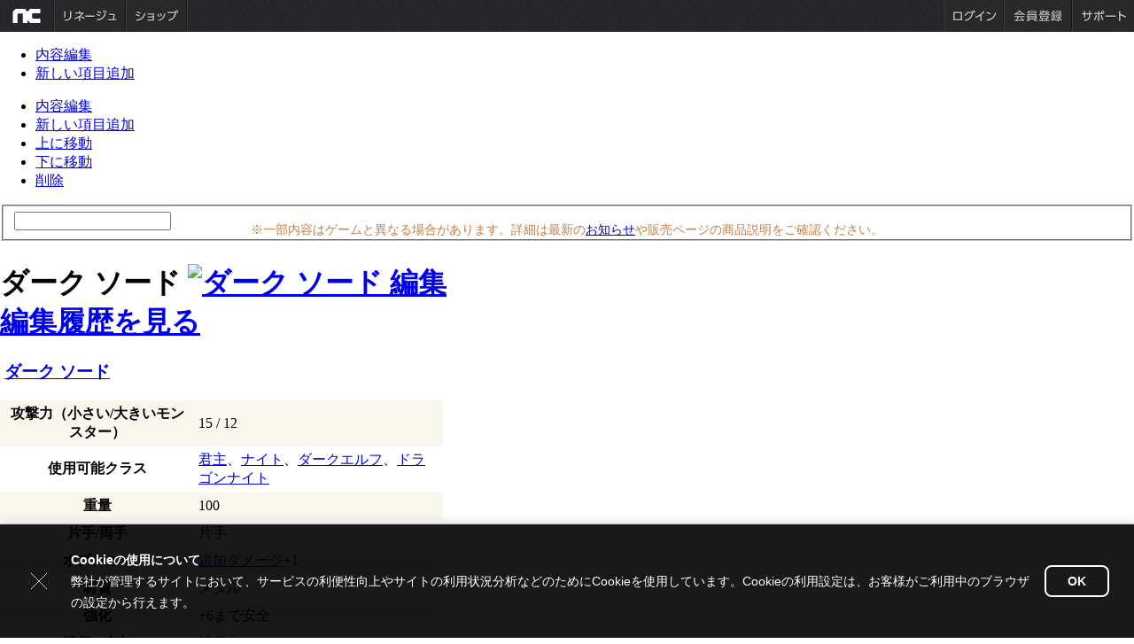

--- FILE ---
content_type: text/html; charset=UTF-8
request_url: http://power.ncsoft.jp/lineage/powerWiki/%E3%83%80%E3%83%BC%E3%82%AF+%E3%82%BD%E3%83%BC%E3%83%89
body_size: 7435
content:
<!DOCTYPE html PUBLIC "-//W3C//DTD XHTML 1.0 Transitional//EN" "http://www.w3.org/TR/xhtml1/DTD/xhtml1-transitional.dtd">
<html xmlns="http://www.w3.org/1999/xhtml" >
<head>
	<meta http-equiv="content-language" content="ja" />
	<meta http-equiv="Content-Style-Type" content="text/css" />
	<meta http-equiv="Content-Script-Type" content="text/javascript" />
	<meta name="language" content="Japanese" /> <meta name="robots" content="ALL" />
	<meta http-equiv="Content-Type" content="text/html; charset=utf-8" />
	<meta name="google-site-verification" content="7jKyVqhb-Bzpdshd5taqz6rd2B0R6ETVbr9f6S557Xk" />
	<meta name="msvalidate.01" content="8F112C69BF094A18649CD405743D0649" />
	<!-- disable iPhone inital scale -->
	<meta name="viewport" content="width=device-width, initial-scale=1.0" />

	<META name="y_key" content="8d494bf8b81e70b0">
	<meta name="keywords" content="リネージュ,Lineage,MMORPG,攻略,wiki,パワーウィキ,DRAGON SLAYERS,アデナ,ダーク ソード" />
	<meta name="Description" content="伝説のオンラインRPG「リネージュ」の公式攻略データベースがパワーウィキ！日々更新を続けるコンテンツにはイベント詳細情報、モンスターのドロップアイテム情報など攻略情報が満載！,ダーク ソード"  />

	<link rel="icon" href="https://static.ncsoft.jp/favicon.ico" type="image/x-icon">
	<link rel="shorcut icon" href="https://static.ncsoft.jp/favicon.ico" type="image/x-icon">
	<link href="https://power.ncsoft.jp/exe/wiki_ln1/css/basic.css" rel="stylesheet" type="text/css" />

	<title>パワーウィキ :: ダーク ソード</title>

	<!--script type="text/javascript" src="http://evtL1.ncsoft.jp/common/js/prototype.js"></script-->
	<script type="text/javascript" src="https://power.ncsoft.jp/exe/wiki_ln1/include/js/prototype.js"></script>

<!-- Login -->
	<link href="https://images.ncsoft.jp/common/login/css/login_area.css" rel="stylesheet" type="text/css">
	
		<!--script type="text/javascript" src="http://login.plaync.jp/login/xr.js"></script-->
	<!--script type="text/javascript" src="http://login.plaync.jp/WEB-SRC/js/login_prototype.js"></script-->
	<!--script type="text/javascript" src="https://images.ncsoft.jp/common/js_/ncsj/include_prototype.js?layout=re_new"></script-->
	
<!-- Top Bar -->
		<script type="text/javascript" src="https://images.ncsoft.jp/common/js_/ncsj/layout/GlobalNaviOut_prototype.js"></script>
	<link href="https://images.ncsoft.jp/common/top/css/gnb.css" rel="stylesheet" type="text/css">
	<!-- Launcher -->
	<script language="javascript" type="text/javascript" src="https://power.ncsoft.jp/exe/wiki_ln1/js/GameStart.js"></script>

	<link rel="stylesheet" type="text/css" href="https://power.ncsoft.jp/exe/wiki_ln1/css/power_lin1.css" />
	<link rel="stylesheet" type="text/css" href="https://power.ncsoft.jp/exe/wiki_ln1/css/lin1_common.css" />
	<link rel="stylesheet" type="text/css" href="https://power.ncsoft.jp/exe/wiki_ln1/css/content.css" />

	<!--<script type="text/javascript" language="javascript" src="https://power.ncsoft.jp/exe/wiki_ln1/include/js/lin1_common.js"></script> -->
	<script type="text/javascript" language="javascript" src="https://power.ncsoft.jp/exe/wiki_ln1/include/js/common.js"></script>
	<script type="text/javascript" language="javascript" src="https://power.ncsoft.jp/exe/wiki_ln1/include/js/editor.js"></script>

	<!-- Lineage Home -->
	<link rel="stylesheet" type="text/css" href="https://power.ncsoft.jp/exe/wiki_ln1/css/common.css" />
	<link rel="stylesheet" type="text/css" href="https://power.ncsoft.jp/exe/wiki_ln1/css/powerWiki.css" />
	<link rel="stylesheet" type="text/css" href="https://power.ncsoft.jp/exe/wiki_ln1/css/login.css" />
	<link rel="stylesheet" type="text/css" href="https://power.ncsoft.jp/exe/wiki_ln1/css/accordion.css" />
	<script type="text/javascript" src="https://power.ncsoft.jp/exe/wiki_ln1/js/offspring.js"></script>
	<script type="text/javascript" src="https://power.ncsoft.jp/exe/wiki_ln1/js/wiki.js"></script>
	<script type="text/javascript" src="https://power.ncsoft.jp/exe/wiki_ln1/js/swfobject.js"></script>
	<script type="text/javascript" src="https://static.ncsoft.jp/js/common/commonChanneling.js"></script>
	<script type="text/javascript" src="https://static.ncsoft.jp/js/common/jquery-1.7.2.min.js"></script>
	<script type="text/javascript">jQuery.noConflict();</script>
	<script type="text/javascript">
	<!-- 
	jQuery(function(){
		var $searchArea=jQuery("#header .searchArea");
		var $field=jQuery("fieldset.sch_simple",$searchArea);
		var $input=jQuery("input.kwd",$field);
		$input.focus(function(){
			$field.addClass("active");
		});
		$input.blur(function(){
			$field.removeClass("active");
		});
	});
	// -->
	</script>

	<script language="javascript" type="text/javascript">
		var siteFlag = "lineage1"; 
		var siteValue = "lineage1"; 
		var isLoginFlag = "N"; 
		var loginLinkURL = "frmlogin();"; 
		var loginLinkStyle = "js"; 
		var protocolFlag = "https";
		function frmlogin() { window.location.href=''; }
	</script> 

<!-- ## Main Flash Print Start ## -->
	<script type="text/javascript">
		var flashvars = {};
		flashvars.category = "page5_1";
		var params = {};
		params.wmode = "transparent";
		params.allowScriptAccess = "always";
		var attributes = {};
		swfobject.embedSWF("https://images.ncsoft.jp/images/common/mainMenu.swf", "mainMenuArea", "996", "200", "9.0.0", "expressInstall.swf", flashvars, params, attributes);
	</script>
<!-- ## Main Flash Print End ## -->

<script type="text/javascript">

  var _gaq = _gaq || [];
  _gaq.push(['_setAccount', 'UA-34614330-1']);
  _gaq.push(['_setDomainName', 'ncsoft.jp']);
  _gaq.push(['_trackPageview']);

  (function() {
    var ga = document.createElement('script'); ga.type = 'text/javascript'; ga.async = true;
    ga.src = ('https:' == document.location.protocol ? 'https://ssl' : 'http://www') + '.google-analytics.com/ga.js';
    var s = document.getElementsByTagName('script')[0]; s.parentNode.insertBefore(ga, s);
  })();

</script>

</head>
<body  >
<script>commonChanneling.topMenu('lineage','http://www.ncsoft.jp/lineage/');</script>

	<script>
var jmenu = new Array();
jmenu["新エピソード"]  = new Array("DRAGON SLAYERS 1st","秘譚 魔術師 ハーディン");
jmenu["ゲームデータ"]  = new Array("武器","防具","アクセサリー","一般アイテム","材料","魔法用品","クエスト","アイテム製作","エリア情報");
jmenu["ゲームシステム"]  = new Array("クラス","魔法","アイテム","システム","コンテンツ","サービス");
jmenu["初心者ガイド"]  = new Array("キャラクター作成","インターフェース","移動","戦闘","コマンド","アイテムの保管／取引","チャット","パーティー／初心者生存戦略");
jmenu["パワーウィキ編集局"]  = new Array("リネージュパワーウィキ","パワーウィキ利用ガイド","名誉編集者","名誉編集者募集");

//	mlist_menu.push(":");


</script>

<!--[if IE 7 ]><body class="ie7 legacy-ie"> <![endif]-->
<!--[if IE 8 ]><body class="ie8 legacy-ie"> <![endif]-->
<!--[if IE 9 ]><body class="ie9"> <![endif]-->
<!--[if (gt IE 9)|!(IE)]><!-->
<!--<![endif]-->
<form name="index" method="post" action="https://power.ncsoft.jp/exe/wiki_ln1/doc.php">

<div style="z-index:1;" class="pmenu" id="pmenu0" onmouseover="mouseover_panel0()" onmouseout="mouseout_panel0();">
<ul>
<li><a href="#" onclick="window.location.href='https://power.ncsoft.jp/exe/wiki_ln1/doc_edit_h1.php?mode=update&doc_no='+form.ac_doc_no.value; return false;">内容編集</a></li>
<li><a href="#" onclick="window.location.href='https://power.ncsoft.jp/exe/wiki_ln1/doc_edit_h2.php?mode=insert&doc_no='+form.ac_doc_no.value+'&set_sortno=1'; return false;">新しい項目追加</a></li>
</ul>
</div>

<div style="z-index:1;" class="pmenu" id="pmenu" onmouseover="mouseover_panel()" onmouseout="mouseout_panel();">
<ul>
<li><a href="#" onclick="window.location.href='https://power.ncsoft.jp/exe/wiki_ln1/doc_edit_h2.php?mode=update&doc_no='+form.ac_doc_no.value+'&no='+form.ac_no.value; return false;">内容編集</a></li>
<li><a href="#" onclick="window.location.href='https://power.ncsoft.jp/exe/wiki_ln1/doc_edit_h2.php?mode=insert&doc_no='+form.ac_doc_no.value+'&set_sortno='+form.ac_sortno.value; return false;">新しい項目追加</a></li>
<li><a href="#" onclick="onclick_sortup(form.ac_no.value); return false;">上に移動</a></li>
<li><a href="#" onclick="onclick_sortdown(form.ac_no.value); return false;">下に移動</a></li>
<li><a href="#" onclick="onclick_delete(form.ac_no.value); return false;">削除</a></li>
</ul>
</div>

<div id="wrap">
	<div class="bg"></div>		<!-- bg -->

	<!-- header -->
	<div id="header">
		<div style="position:absolute;margin:25px 25% 0px;width:50%;height:80px;cursor:pointer;" onclick="window.location='https://power.ncsoft.jp/lineage/powerWiki/'"></div>
		
		<!--div class="guide_title">
			<select class="selectbox" name="topmenu1" onchange="onselect_topmenu(form);">
				<option selected="selected">-</option>
								<option value="新エピソード">新エピソード</option>
				<option value="ゲームデータ">ゲームデータ</option>
				<option value="ゲームシステム">ゲームシステム</option>
				<option value="ガイド">ガイド</option>
				<option value="初心者ガイド">初心者ガイド</option>
				<option value="メインシステム">メインシステム</option>
				<option value="強化システム">強化システム</option>
				<option value="その他システム">その他システム</option>
				<option value="一般狩り場">一般狩り場</option>
				<option value="ワールド狩り場">ワールド狩り場</option>
				<option value="メインコンテンツ">メインコンテンツ</option>
				<option value="コミュニティ">コミュニティ</option>
				<option value="今日のパワーウィキ">今日のパワーウィキ</option>
				<option value="イベント">イベント情報</option>
				<option value="Uターンガイド#hd5409">お勧め狩り場</option>
				<option value="Uターンガイド#hd3657">過去エピソード</option>
			</select>
			<select class="selectbox" name="topmenu2">
					<option selected="selected" value="-">-</option>
			</select>
			<select class="selectbox" name="topmenu3">
					<option selected="selected" value="-">-</option>
			</select>
		</div-->
		<div class="searchArea">
			<fieldset class="sch_simple">
				<input autocomplete="off" type="text" class="kwd" id="kwsub" title="検索キーワードを入力してください。" onkeyup="onkeyup_kwsub(this);" onkeypress="if (event.keyCode==13) { onclick_move_page(); return false; }" />
			</fieldset>
			<div style="visibility:hidden" class="suggestWords" id="kwsub_result"></div>
			<input type="hidden" id="kwsub_cursor"/>

			<!--div class="suggestWords">
			<ul>
			<li><span class="em">アイアン</span>ヘルム</li>
			<li><span class="em">アイアン</span>プレートメイル</li>
			<li><span class="em">アイアン</span>グローブ</li>
			<li><span class="em">アイアン</span>ブーツ</li>
			<li><span class="em">アイアン</span>シールド</li>
			</div-->
		</div>
	</div>
	<!-- // header -->
	
	<!-- container -->
	<div id="container">
	
		<!-- content -->
		<div id="content">
			<div class="content_wrap">
	
	
			



<!-- timestamp 1768887323 -->
<input type="hidden" name="mode">
<input type="hidden" name="doc_no" value="371">
<input type="hidden" name="ac_doc_no">
<input type="hidden" name="ac_no">
<input type="hidden" name="ac_sortno">
<input type="hidden" name="j_code">
<input type="hidden" name="kw" value="%E3%83%80%E3%83%BC%E3%82%AF+%E3%82%BD%E3%83%BC%E3%83%89">

<div style="margin-bottom: 2em; margin-top: -1.5em; color: #c67d43; font-weight: 500; font-size: 0.9em; text-align: center;">
    ※一部内容はゲームと異なる場合があります。詳細は最新の<a href="https://www.ncsoft.jp/lineage/news/notice/list" target="_blank">お知らせ</a>や販売ページの商品説明をご確認ください。
</div>

	<h1>
		<span class="titleTxt">ダーク ソード		<a href="#" onclick="onclick_panel0('371'); return false;"><img src="https://images.ncsoft.jp/images/powerWiki/bt_edit.gif" alt="ダーク ソード 編集" title="" class="bt_edit"/></a></span>
		<div class='tag'> <span class='editHistory'><a href="https://power.ncsoft.jp/exe/wiki_ln1/doc.php?mode=history&doc_no=371">編集履歴を見る</a></span></div>	</h1>	
<div class="content">
	<div class="hbody">
	
	<p><div class="heading_item">
	<h3><img src="https://static-power.ncsoft.jp/ln1h/78/63/18586900.jpg" alt=""/> <a href=https://power.ncsoft.jp/lineage/powerWiki/%E3%83%80%E3%83%BC%E3%82%AF+%E3%82%BD%E3%83%BC%E3%83%89>ダーク ソード</a></h3>
</div>
<table cellpadding="5" class="tb_type2" style="width:500px;border-collapse:collapse;">
	<tr bgcolor="#f8f6ed" class="c1"><th>攻撃力（小さい/大きいモンスター）</th><td>15 / 12</td></tr>
	<tr><th>使用可能クラス</th><td><a href=https://power.ncsoft.jp/lineage/powerWiki/%E5%90%9B%E4%B8%BB>君主</a>、<a href=https://power.ncsoft.jp/lineage/powerWiki/%E3%83%8A%E3%82%A4%E3%83%88>ナイト</a>、<a href=https://power.ncsoft.jp/lineage/powerWiki/%E3%83%80%E3%83%BC%E3%82%AF%E3%82%A8%E3%83%AB%E3%83%95>ダークエルフ</a>、<a href=https://power.ncsoft.jp/lineage/powerWiki/%E3%83%89%E3%83%A9%E3%82%B4%E3%83%B3%E3%83%8A%E3%82%A4%E3%83%88>ドラゴンナイト</a></td></tr>
	<tr bgcolor="#f8f6ed" class="c1"><th>重量</th><td>100</td></tr>
	<tr><th>片手/両手</th><td>片手</td></tr>
	<tr bgcolor="#f8f6ed" class="c1"><th>オプション</th><td><a href=https://power.ncsoft.jp/lineage/powerWiki/%E8%BF%BD%E5%8A%A0%E3%83%80%E3%83%A1%E3%83%BC%E3%82%B8>追加ダメージ</a>+1</td></tr>
	<tr><th>材質</th><td>メタル</td></tr>
	<tr bgcolor="#f8f6ed" class="c1"><th>強化</th><td>+6まで安全</td></tr>
	<tr><th>損傷の有無</th><td>損傷あり</td></tr>
	<tr bgcolor="#f8f6ed" class="c1"><th>交換</th><td>可</td></tr>
	<tr><th>レベル制限</th><td>0</td></tr>
	<tr class="desc"><td colspan="2">---</td></tr>
</table>
</p>
<p>&nbsp;</p>
<p>&nbsp;</p>	
		<div class="cl"></div>
	</div>
	
			<a name="hd4512"></a>
		<a name="hd%E5%85%A5%E6%89%8B%E6%B3%95%EF%BC%9A%E3%83%89%E3%83%AD%E3%83%83%E3%83%97"></a>
		<div class="heading_p">
			<h2>入手法：ドロップ</h2>
			<a href="#" onclick="onclick_panel('371', '4512', '2'); return false;"><img src="https://images.ncsoft.jp/images/powerWiki/bt_edit.gif" alt="入手法：ドロップ 編集" title="" class="bt_edit"/></a>
					</div>
		<div class="hbody">		<p>		<div id="area_13512300">
		<table cellpadding="5" border="1" class="tb_type1" style="border-collapse:collapse;">
		<tr>
					<th>
									</th>
						<th>
			名前						</th>
						<th>
			レベル						</th>
						<th>
			HP						</th>
						<th>
			MP						</th>
						<th>
			出現地域						</th>
					</tr>
		<tr class="l1">				<td class="al pr" >
				<img class="thumb" src="https://static-power.ncsoft.jp/ln1h/56/92/636bf20cfcd93de5426e2343.jpg"/><br/>				</td>				<td class="al " >
				<a href=https://power.ncsoft.jp/lineage/powerWiki/%E3%82%AA%E3%83%BC%E3%83%A0+%E3%83%95%E3%82%A1%E3%82%A4%E3%82%BF%E3%83%BC%28B%29>オーム ファイター(B)</a>				</td>				<td class="ar " >
				42				</td>				<td class="ar " >
				628				</td>				<td class="ar " >
				0				</td>				<td class="al " >
				<a href=https://power.ncsoft.jp/lineage/powerWiki/%E5%9C%B0%E4%B8%8B%E8%A8%93%E7%B7%B4%E5%A0%B4>地下訓練場</a>、<a href=https://power.ncsoft.jp/lineage/powerWiki/%E5%9C%B0%E4%B8%8B%E9%80%9A%E8%B7%AF>地下通路</a>、<a href=https://power.ncsoft.jp/lineage/powerWiki/%E5%9C%B0%E4%B8%8B%E7%B5%B1%E5%88%B6%E5%AE%A4>地下統制室</a>、<a href=https://power.ncsoft.jp/lineage/powerWiki/%E5%9C%B0%E4%B8%8B%E6%B1%BA%E9%97%98%E5%A0%B4>地下決闘場</a>、<a href=https://power.ncsoft.jp/lineage/powerWiki/%E5%9C%B0%E4%B8%8B%E7%9B%A3%E7%8D%84>地下監獄</a>				</td></tr><tr class="l2">				<td class="al pr" >
				<img class="thumb" src="https://static-power.ncsoft.jp/ln1h/12/63/5136051ed8c0066d5becb4ef.jpg"/><br/>				</td>				<td class="al " >
				<a href=https://power.ncsoft.jp/lineage/powerWiki/%E3%83%98%E3%83%93%E3%83%BC%E3%82%AA%E3%83%BC%E3%83%A0+%E3%82%A6%E3%82%A9%E3%83%AA%E3%82%A2%E3%83%BC%28B%29>ヘビーオーム ウォリアー(B)</a>				</td>				<td class="ar " >
				46				</td>				<td class="ar " >
				898				</td>				<td class="ar " >
				0				</td>				<td class="al " >
				<a href=https://power.ncsoft.jp/lineage/powerWiki/%E5%9C%B0%E4%B8%8B%E7%9B%A3%E7%8D%84>地下監獄</a>				</td></tr><tr class="l1">				<td class="al pr" >
				<img class="thumb" src="https://static-power.ncsoft.jp/ln1h/12/63/5136051ed8c0066d5becb4ef.jpg"/><br/>				</td>				<td class="al " >
				<a href=https://power.ncsoft.jp/lineage/powerWiki/%E3%83%98%E3%83%93%E3%83%BC%E3%82%AA%E3%83%BC%E3%83%A0+%E3%82%A6%E3%82%A9%E3%83%AA%E3%82%A2%E3%83%BC%28%E3%83%80%E3%83%BC%E3%82%AF%E3%82%A8%E3%83%AB%E3%83%95%E3%81%AE%E8%81%96%E5%9C%B0%29>ヘビーオーム ウォリアー(ダークエルフの聖地)</a>				</td>				<td class="ar " >
				49				</td>				<td class="ar " >
				1100				</td>				<td class="ar " >
				0				</td>				<td class="al " >
				<a href=https://power.ncsoft.jp/lineage/powerWiki/%E3%83%80%E3%83%BC%E3%82%AF%E3%82%A8%E3%83%AB%E3%83%95%E3%81%AE%E8%81%96%E5%9C%B0>ダークエルフの聖地</a>				</td></tr><tr class="l2">				<td class="al pr" >
				<img class="thumb" src="https://static-power.ncsoft.jp/ln1h/21/45/a446201e0a3a1f195aa900e0.jpg"/><br/>				</td>				<td class="al " >
				<a href=https://power.ncsoft.jp/lineage/powerWiki/%E5%A4%A7%E6%B3%95%E5%AE%98+%E3%82%A8%E3%83%B3%E3%83%87%E3%82%A3%E3%82%A2%E3%82%B9>大法官 エンディアス</a>				</td>				<td class="ar " >
				73				</td>				<td class="ar " >
				18688				</td>				<td class="ar " >
				700				</td>				<td class="al " >
				<a href=https://power.ncsoft.jp/lineage/powerWiki/%E3%82%A8%E3%83%B3%E3%83%87%E3%82%A3%E3%82%A2%E3%82%B9%E3%81%AE%E5%9F%B7%E5%8B%99%E5%AE%A4>エンディアスの執務室</a>				</td></tr><tr class="l1">				<td class="al pr" >
				<img class="thumb" src="https://static-power.ncsoft.jp/ln1h/28/51/a1eb3126cd85c6ee1dc57387.jpg"/><br/>				</td>				<td class="al " >
				<a href=https://power.ncsoft.jp/lineage/powerWiki/%E5%A4%A7%E6%B3%95%E5%AE%98+%E3%83%A9%E3%83%9F%E3%82%A2%E3%82%B9>大法官 ラミアス</a>				</td>				<td class="ar " >
				74				</td>				<td class="ar " >
				18652				</td>				<td class="ar " >
				350				</td>				<td class="al " >
				<a href=https://power.ncsoft.jp/lineage/powerWiki/%E3%83%A9%E3%83%9F%E3%82%A2%E3%82%B9%E3%81%AE%E5%9F%B7%E5%8B%99%E5%AE%A4>ラミアスの執務室</a>				</td></tr>		</table>
		<input type="hidden" id="qt_13512300" value="%5B%E3%83%AA%E3%82%B9%E3%83%88%E5%8F%82%E7%85%A7%E9%96%8B%E5%A7%8B%5D%0D%0A%E3%83%AA%E3%82%B9%E3%83%88+%3D+%E3%83%A2%E3%83%B3%E3%82%B9%E3%82%BF%E3%83%BC%0D%0A%E3%83%89%E3%83%AD%E3%83%83%E3%83%97%E3%82%A2%E3%82%A4%E3%83%86%E3%83%A0+%3D+%E3%83%80%E3%83%BC%E3%82%AF+%E3%82%BD%E3%83%BC%E3%83%89%0D%0A%E5%87%BA%E5%8A%9B%E8%A1%8C+%3D+%E7%94%BB%E5%83%8F%2C%E5%90%8D%E5%89%8D%2C%E3%83%AC%E3%83%99%E3%83%AB%2CHP%2CMP%2C%E5%87%BA%E7%8F%BE%E5%9C%B0%E5%9F%9F%0D%0A%E5%84%AA%E5%85%88%E6%95%B4%E5%88%97+%3D+%E3%83%AC%E3%83%99%E3%83%AB-%0D%0A%5B%E3%83%AA%E3%82%B9%E3%83%88%E5%8F%82%E7%85%A7%E7%B5%82%E4%BA%86%5D">
		</div>
		</p>
<p>&nbsp;</p>
<p>&nbsp;</p></div>
			
<p style="clear:both;margin:30px 0 0 0"/>

	<div class="catlinks">
		<div class="title"><h2><a href="https://power.ncsoft.jp/lineage/powerWiki/%E3%83%80%E3%83%BC%E3%82%AF+%E3%82%BD%E3%83%BC%E3%83%89">ダーク ソード</a> 関連ページ</h2></div>
		<div class="cols">
		<table cellpadding="5" border="1" class="tb_type1" style="border-collapse:collapse;"><tr>					<td colspan="1" rowspan="1"  class="pad1 " >
					<p align=center><font face="ＭＳ Ｐゴシック">武器</font></p>					<!--
					<br />
					size_x: <br />
					size_y: <br />
					merged: <br />
					colspan="1"<br />
					rowspan="1"<br />
					(0 0)
					-->
										</td>
										<td colspan="1" rowspan="1"  class="pad1 " >
					<p><font color=#363636><font face="ＭＳ Ｐゴシック"><a href="http://power.ncsoft.jp/lineage/powerWiki/%E3%83%80%E3%82%AC%E3%83%BC">ダガー</a> ／ <a href="http://power.ncsoft.jp/lineage/powerWiki/%E7%89%87%E6%89%8B%E5%89%A3">片手剣</a> ／ <a href="http://power.ncsoft.jp/lineage/powerWiki/%E4%B8%A1%E6%89%8B%E5%89%A3">両手剣</a> ／ <a href="http://power.ncsoft.jp/lineage/powerWiki/%E6%A7%8D">槍</a> <font face="ＭＳ Ｐゴシック">／ <a href="http://power.ncsoft.jp/lineage/powerWiki/%E9%88%8D%E5%99%A8">鈍器</a> ／ <a href="http://power.ncsoft.jp/lineage/powerWiki/%E3%82%B9%E3%82%BF%E3%83%83%E3%83%95">スタッフ</a> ／ </font><a href="http://power.ncsoft.jp/lineage/powerWiki/%E3%83%9C%E3%82%A6">ボウ</a> ／ <a href="http://power.ncsoft.jp/lineage/powerWiki/%E3%82%A2%E3%83%AD%E3%83%BC">アロー</a> ／</font><font face="ＭＳ Ｐゴシック"><a href="http://power.ncsoft.jp/lineage/powerWiki/%E3%82%AF%E3%83%AD%E3%82%A6">クロウ</a> ／ </font><a href="http://power.ncsoft.jp/lineage/powerWiki/%E3%83%87%E3%83%A5%E3%82%A2%E3%83%AB+%E3%83%96%E3%83%AC%E3%83%BC%E3%83%89">デュアル ブレード</a> <font face="ＭＳ Ｐゴシック">／<a href="http://power.ncsoft.jp/lineage/powerWiki/%E3%82%AC%E3%83%B3%E3%83%88%E3%83%AC%E3%83%83%E3%83%88%EF%BC%8F%E3%82%B9%E3%83%86%E3%82%A3%E3%83%B3%E3%82%B0">ガントレット／スティング</a> ／ <a href="http://power.ncsoft.jp/lineage/powerWiki/%E3%83%81%E3%82%A7%E3%83%BC%E3%83%B3%E3%82%BD%E3%83%BC%E3%83%89">チェーンソード</a> ／ <a href="http://power.ncsoft.jp/lineage/powerWiki/%E3%82%AD%E3%83%BC%E3%83%AA%E3%83%B3%E3%82%AF">キーリンク</a></font></font></p>					<!--
					<br />
					size_x: <br />
					size_y: <br />
					merged: <br />
					colspan="1"<br />
					rowspan="1"<br />
					(0 1)
					-->
										</td>
					</tr></table>		</div>
	</div><div class="cl"></div>
	<div style=margin-top:40px;><div class='tag'> <span class='editHistory'><a href="https://power.ncsoft.jp/exe/wiki_ln1/doc.php?mode=history&doc_no=371">編集履歴を見る</a></span></div></div></div>

<p style="clear:both;height:70px;margin:0;" />
<!-- //sub -->


</form>

<script>
var form = document.index;
var pmenu = document.getElementById('pmenu');
var pmenu0 = document.getElementById('pmenu0');
var layer_history = document.getElementById('layer_history');

function onselect_topmenu( form ){
	var index = form.topmenu1.selectedIndex;
	var str = form.topmenu1.options[index].value;

	if( jmenu[str] && jmenu[str].length > 0 ){
		var elOptNew = document.createElement('option');
  		elOptNew.text = 'Append';
  		elOptNew.value = 'append';
  		try {
  			form.topmenu2.add(elOptNew, null); // standards compliant; doesn't work in IE
  		}
  		catch(ex) {
  			form.topmenu2.add(elOptNew); // IE only
  		}
	}
	
	if( str == "新エピソード" || str == "ゲームデータ" || str == "ゲームシステム" ) return;
	
	window.location='https://power.ncsoft.jp/lineage/powerWiki/'+str;
}

function onclick_panel(doc_no, no, sortno) {
	onclick_login_forum(); return false;	onclick_editor_guide(); return false;	//if (!isIE) { alert('ドキュメント保護のためInternet Explorerブラウザでのみ編集できます。'); return false; }
	pmenu0.style.display = 'none';
	form.ac_doc_no.value = doc_no;
	form.ac_no.value = no;
	form.ac_sortno.value = sortno;
	var x = Event.pointerX(event)+5;
	var y = Event.pointerY(event)+5;
	$('pmenu').setStyle({display:'block',top:y+'px',left:x+'px'});
}

function onclick_panel0(doc_no) {
	onclick_login_forum(); return false;	onclick_editor_guide(); return false;	//if (!isIE) { alert('ドキュメント保護のためInternet Explorerブラウザでのみ編集できます。'); return false; }
	pmenu.style.display = 'none';
	form.ac_doc_no.value = doc_no;
	var x = Event.pointerX(event)+5;
	var y = Event.pointerY(event)+5;
	$('pmenu0').setStyle({display:'block',top:y+'px',left:x+'px'});
}


function mouseover_panel() {
	pmenu.style.display = 'block';
}
function mouseout_panel() {
	pmenu.style.display = 'none';
}

function mouseover_panel0() {
	pmenu0.style.display = 'block';
}
function mouseout_panel0() {
	pmenu0.style.display = 'none';
}


function onclick_change_order(obj1, obj2, obj3) {
	form.j_code.value = obj1;
	var url = 'https://power.ncsoft.jp/exe/wiki_ln1/ajax_exe.php';
	pars = 'mode=change_order';
	pars += '&qt='+document.getElementById('qt_'+obj1).value;
	pars += '&col='+obj2;
	pars += '&order_cond='+obj3;
	var myAjax = new Ajax.Request(url, { method: 'post', postBody: pars, onComplete: onclick_change_order_draw });
}

function onclick_change_order_draw(originalRequest) {
	var result = originalRequest.responseText;
	document.getElementById('area_'+form.j_code.value).innerHTML = result;
}

function onclick_sortup(num) {
	form.ac_no.value = num;
	form.mode.value = "sortup";
	form.submit();
}

function onclick_sortdown(num) {
	form.ac_no.value = num;
	form.mode.value = "sortdown";
	form.submit();
}

function onclick_delete(num) {
	if (confirm('削除してもよろしいですか？')) {
		form.ac_no.value = num;
		form.mode.value = "delete";
		form.submit();
	}
}

function onclick_editor_guide() {
	if (confirm('編集権限がありません。\n名誉編集者ページへの参加方法をご覧になりますか？')) window.location.href='https://power.ncsoft.jp/lineage/powerWiki/%E5%90%8D%E8%AA%89%E7%B7%A8%E9%9B%86%E8%80%85';
}

function onclick_login_forum() {
	if (confirm('編集にはログインが必要です。\nログインページに移動しますか？')) window.location.href='';
}

function onclick_login_comment() {
	if (confirm('コメント作成にはログインが必要です。\nログインページに移動しますか？')) window.location.href='';
}

</script>

<!-- 
0.31089800 1768887883
0.35096800 1768887883
0.35197400 1768887883
pm-web04 -->
  
			</div>
		</div>
		<!-- // content -->
		
	</div>
	<!-- // container -->
	
</div>

</body>
</html>


